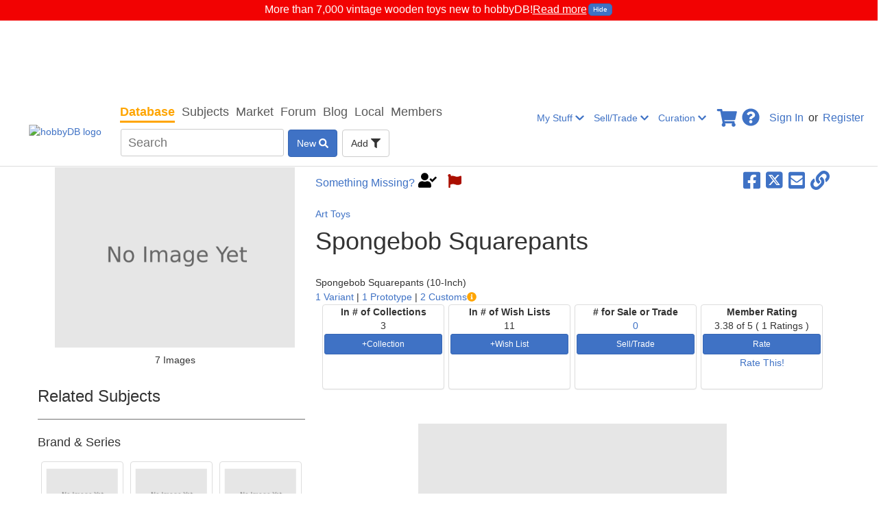

--- FILE ---
content_type: text/plain;charset=UTF-8
request_url: https://c.pub.network/v2/c
body_size: -261
content:
c1af2899-9ce2-47c7-ad77-35b10210f41b

--- FILE ---
content_type: application/javascript; charset=utf-8
request_url: https://fundingchoicesmessages.google.com/f/AGSKWxXEoxyEqN0H9CU0ygeOiul_H9ASFD0mNyymhDnzfIE8-NIt86trwVNEZhVwwbm2Qj6I29HP8cKnH2TokfScSeIxF7kPznufg4-yHOMItW623If5tKRs4uVxe0Kk-EIRgErWeeVPeziuP5z69vFaLRX6CRpbKwOoP5N9ct0wVN1eOwDd7MkX_tOcgT8m/_/230x90_.org/ads/_600x180./vghd.swf/utep_ad.js
body_size: -1288
content:
window['49ff8877-561b-436b-a49d-eaeb9f841f68'] = true;

--- FILE ---
content_type: text/plain
request_url: https://automate-prod.storage.googleapis.com/info/IFPQmuFlWXR93pI8l8n6NLCTpVHAKkTv
body_size: 21
content:
{"1105a17ea7617b6067b99bd3f987b598e4e7c45e":{"r":["560"]},"77d2e65cc0826215b7523af3f33d1552ff07d856":{"r":["40984"]},"a790ab249dad2a37d158ae07d804c6c39a944c9e":{"r":["24274"]},"c51f276b139bb9afcb759ec95a035aefe83881bc":{"r":["13923"]},"e75fc5fee25d75e295adb53ecefbe6d96bf4cc41":{"r":["45368"]},"esid":"OK7ZDm2QPwA","version":"1.1.0"}